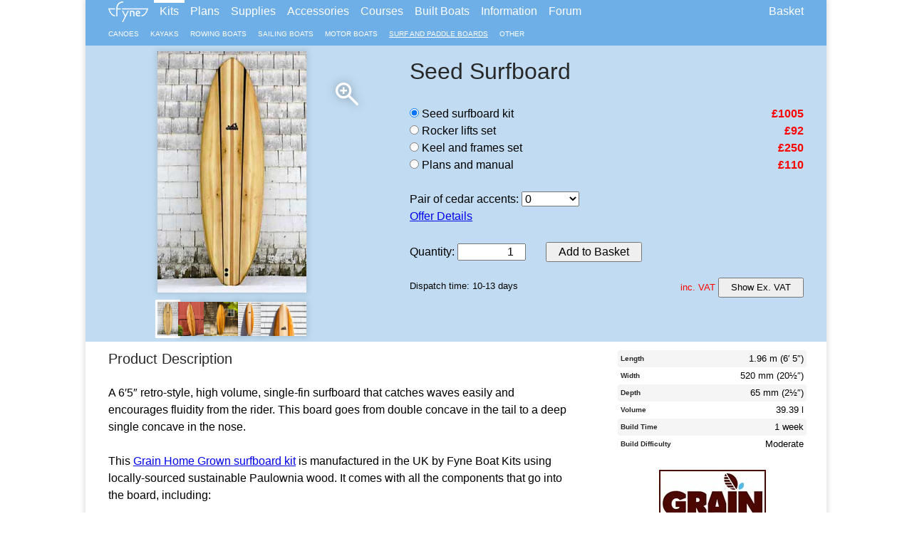

--- FILE ---
content_type: text/html;charset=UTF-8
request_url: https://www.fyneboatkits.co.uk/kits/surfboards-paddleboards/seed-surfboard/
body_size: 5283
content:
<!DOCTYPE html>
<html lang="en">
<head>
<meta charset="UTF-8" />
<title>Seed Surfboard – Fyne Boat Kits</title>
<meta name="description" content="A 6′5″ retro-style, high volume, single-fin surfboard that catches waves easily." />
<meta name="keywords" content="surfboard, surf, board, kit, build, retro, single-fin, hollow, wooden, surfing, water sport" />
<link rel="canonical" href="https://www.fyneboatkits.co.uk/kits/surfboards-paddleboards/seed-surfboard/" />
<meta name="author" content="Fyne Boat Kits" />
<link rel="stylesheet" href="/css/style.css?v=20" />
<link rel="icon" href="/images/icons/site/icon-16x16.png" sizes="16x16" type="image/png" />
<link rel="icon" href="/images/icons/site/icon-57x57.png" sizes="57x57" type="image/png" />
<link rel="icon" href="/images/icons/site/icon-72x72.png" sizes="72x72" type="image/png" />
<link rel="icon" href="/images/icons/site/icon-114x114.png" sizes="114x114" type="image/png" />
<link rel="icon" href="/images/icons/site/icon-144x144.png" sizes="144x144" type="image/png" />
<meta name="viewport" content="width=device-width, initial-scale=1" />
</head>

<body>
<div id="page">
<header>
<ul class="menu" id="main-menu">
    <li class="logo"><a href="/"><img class="logo" src="/images/fyne-logo.svg" onerror="this.onerror=null;this.src='/images/fyne-logo.png'" alt="Home" /></a></li>
    <li class="selected"><a href="/kits/">Kits</a></li>
    <li><a href="/plans/">Plans</a></li>
    <li><a href="/supplies/">Supplies</a></li>
    <li><a href="/accessories/">Accessories</a></li>
    <li><a href="/courses/">Courses</a></li>
    <li><a href="/wooden-boats-for-sale/">Built Boats</a></li>
    <li><a href="/info/">Information</a></li>
    <li><a href="https://forum.fyneboatkits.co.uk/">Forum</a></li>
    <li class="basket-link empty"><a href="/basket/">Basket <span class="basket-count"></span>
</a></li>
</ul>
<ul class="menu submenu">
    <li><a href="/kits/canoes/">Canoes</a></li>
    <li><a href="/kits/kayaks/">Kayaks</a></li>
    <li><a href="/kits/rowing/">Rowing Boats</a></li>
    <li><a href="/kits/sailing/">Sailing Boats</a></li>
    <li><a href="/kits/motor-boats/">Motor Boats</a></li>
    <li class="selected"><a href="/kits/surfboards-paddleboards/">Surf and Paddle Boards</a></li>
    <li><a href="/kits/other/">Other</a></li>
</ul>
<script>
(function collapseMenu() {
    var menu_button = document.createElement('li');
    menu_button.classList.add('menu-button');
    menu_button.textContent = 'Menu';
    menu_button.addEventListener('click', function toggleMenu() {
        this.parentElement.classList.toggle('hidden');
    });
    document.getElementById('main-menu').querySelector('li.logo').insertAdjacentElement('afterend', menu_button);
    document.getElementById('main-menu').classList.add('hidden');
})();
</script>
</header>
<main>
<div id="productsummaryarea">
<div class="gallery">
<div class="mini">
<div class="image-frame main">
<img class="main" src="/photos/products/grain-surfboards/seed-hollow-wooden-surfboard-1.jpg" alt="Seed hollow wooden surfboard" />
</div>
<div class="thumbs">
<div class="image-frame current">
<img class="current" src="/photos/products/grain-surfboards/seed-hollow-wooden-surfboard-1.jpg" alt="Seed hollow wooden surfboard" />
</div>
<div class="image-frame">
<img src="/photos/products/grain-surfboards/seed-hollow-wooden-surfboard-2.jpg" alt="Seed hollow wooden surfboard" />
</div>
<div class="image-frame">
<img src="/photos/products/grain-surfboards/seed-hollow-wooden-surfboard-3.jpg" alt="Seed hollow wooden surfboard" />
</div>
<div class="image-frame">
<img src="/photos/products/grain-surfboards/seed-hollow-wooden-surfboard-4.jpg" alt="Seed hollow wooden surfboard" />
</div>
<div class="image-frame">
<img src="/photos/products/grain-surfboards/seed-hollow-wooden-surfboard-5.jpg" alt="Seed hollow wooden surfboard" />
</div>
</div>
</div>
<div class="lightbox">
<div class="image-frame main">
<img class="main" src="/photos/products/grain-surfboards/seed-hollow-wooden-surfboard-1.jpg" alt="Seed hollow wooden surfboard" />
</div>
<div class="thumbs">
<div class="image-frame current">
<img class="current" src="/photos/products/grain-surfboards/seed-hollow-wooden-surfboard-1.jpg" alt="Seed hollow wooden surfboard" loading="lazy" />
</div>
<div class="image-frame">
<img src="/photos/products/grain-surfboards/seed-hollow-wooden-surfboard-2.jpg" alt="Seed hollow wooden surfboard" loading="lazy" />
</div>
<div class="image-frame">
<img src="/photos/products/grain-surfboards/seed-hollow-wooden-surfboard-3.jpg" alt="Seed hollow wooden surfboard" loading="lazy" />
</div>
<div class="image-frame">
<img src="/photos/products/grain-surfboards/seed-hollow-wooden-surfboard-4.jpg" alt="Seed hollow wooden surfboard" loading="lazy" />
</div>
<div class="image-frame">
<img src="/photos/products/grain-surfboards/seed-hollow-wooden-surfboard-5.jpg" alt="Seed hollow wooden surfboard" loading="lazy" />
</div>
</div>
</div>
</div>
<script src="/js/gallery.js"></script>
<div class="content">
<h1>Seed Surfboard</h1>
<form class="product-order-form" method="post">
<input type="hidden" name="authorisation-token" value="4a6f37887da5a5da9ad8cc240d075c0d" />
<input type="hidden" name="id" value="seed-surfboard" />
<div class="variantlist">
<p>
<label><input type="radio" name="options[variant]" value="kit" checked data-dispatch-time="10-13 days" /> Seed surfboard kit</label>
<span class="price">£1005</span>
</p>
<p>
<label><input type="radio" name="options[variant]" value="rocker-lifts" data-dispatch-time="5-8 days" /> Rocker lifts set</label>
<span class="price">£92</span>
</p>
<p>
<label><input type="radio" name="options[variant]" value="keel-and-frames-set" data-dispatch-time="5-8 days" /> Keel and frames set</label>
<span class="price">£250</span>
</p>
<p>
<label><input type="radio" name="options[variant]" value="plans-and-manual" data-dispatch-time="1-2 days" /> Plans and manual</label>
<span class="price">£110</span>
</p>
</div>
<div class="variant-options">
<p class="option" data-variants="[&quot;kit&quot;]">
<label>Pair of cedar accents: 
<select name="options[upgrades][surfboard-accents]">
<option value="0">0</option>
<option value="1">1 (+£30)</option>
<option value="2">2 (+£60)</option>
<option value="3">3 (+£90)</option>
</select>
</label>
</p>
<p class="option" data-variants="[&quot;kit&quot;]"><a href="/offers/">Offer Details</a></p>
</div>
<noscript><p class="warning">The shopping basket requires JavaScript to be enabled in your browser.</p></noscript>
<p>
<label>
<span class="quantity-name" data-default="Quantity">Quantity</span>:
<input name="quantity" type="number" min="1" max="1000000000" value="1" required />
<span class="quantity-units" data-default=""></span>
</label>
<button type="submit">Add to Basket</button>
</p>
<div class="confirmtext hidden"><p>Added to Basket</p></div>
<p class="dispatch-time"></p>
<p class="prices-include-vat">inc. VAT <button class="exvat" type="button" data-include-tax="" data-authorisation-token="4a6f37887da5a5da9ad8cc240d075c0d">Show Ex. VAT</button>
</p>
<script>
(function updateFormWhenVariantIsChanged() {
    (function initialise() {
        var selected_variant = document.querySelector('div.variantlist input[name="options[variant]"]:checked');

        if (!selected_variant) {
            selected_variant = document.querySelector('div.variantlist input[name="options[variant]"]');
        }

        showVariantOptions(selected_variant);
        showQuantityUnits(selected_variant);
        showDispatchTime(selected_variant);
    })();

    for (var variantlist of document.querySelectorAll('div.variantlist')) {
        variantlist.addEventListener('change', variantChanged);
    }

    function variantChanged(event) {
        if (event.target.nodeName === 'INPUT' && event.target.name === 'options[variant]') {
            var selected_variant = event.target;

            showVariantOptions(selected_variant);
            showQuantityUnits(selected_variant);
            showDispatchTime(selected_variant);
        }
    }

    function showVariantOptions(selected_variant) {
        var variants;

        for (var option of document.querySelectorAll('div.variant-options .option')) {
            variants = JSON.parse(option.dataset.variants);

            if (variants.indexOf(selected_variant.value) === -1) {
                option.classList.add('disabled');

                for (var input of option.querySelectorAll('input')) {
                    input.disabled = true;
                }
            } else {
                option.classList.remove('disabled');

                for (var input of option.querySelectorAll('input')) {
                    input.disabled = false;
                }
            }
        }
    }

    function showQuantityUnits(selected_variant) {
        var name = document.querySelector('.quantity-name');
        var units = document.querySelector('.quantity-units');

        name.textContent = selected_variant.dataset.quantityName ?? name.dataset.default;
        units.textContent = selected_variant.dataset.quantityUnits ?? units.dataset.default;
    }

    function showDispatchTime(selected_variant) {
        var dispatch_time = document.querySelector('.dispatch-time');

        if (selected_variant.dataset.dispatchTime !== undefined) {
            dispatch_time.textContent = 'Dispatch time: ' + selected_variant.dataset.dispatchTime;
        } else {
            dispatch_time.textContent = '';
        }
    }
})();
</script>
</form>
</div>
<script>
(function ajaxForm() {
    var form = document.querySelector('form.product-order-form');

    if (!form) {
        return;
    }

    var basket_link = document.querySelector('.basket-link');
    var basket_count = basket_link.querySelector('.basket-count');

    var confirmtext = form.querySelector('.confirmtext');
    var confirmtext_timeout;

    function resetConfirmText() {
        confirmtext.classList.add('hidden');
    }

    confirmtext.addEventListener('click', resetConfirmText);

    function handleResponse(event) {
        var request = event.target;

        if (request.status === 200) {
            var response = JSON.parse(request.responseText);
            var total_items = response['total-items'];

            if (total_items === 0) {
                basket_link.classList.add('empty');
                basket_count.textContent = '';
            } else {
                basket_link.classList.remove('empty');
                basket_count.textContent = total_items;
            }

            if (confirmtext) {
                confirmtext.classList.remove('hidden');
                confirmtext_timeout = setTimeout(resetConfirmText, 2000);
            }
        }
    }

    form.addEventListener('submit', function submit(event) {
        event.preventDefault();

        var data = new FormData(form);


        // Submit the form

        if (confirmtext) {
            resetConfirmText();

            if (confirmtext_timeout) {
                clearTimeout(confirmtext_timeout);
            }
        }

        var request = new XMLHttpRequest();
        request.addEventListener('load', handleResponse);
        request.open('POST', '/api/basket/add-product/');
        request.send(data);
    });
})();
</script>
<script>
(function exVATButtons() {
    var buttons = document.querySelectorAll('button.exvat');

    for (let button of buttons) {
        button.addEventListener('click', clickExVATButton);
    }

    function clickExVATButton(event) {
        var button = event.target;
        var data = new FormData();
        data.append('include-tax', button.dataset.includeTax);
        data.append('authorisation-token', button.dataset.authorisationToken);

        var request = new XMLHttpRequest();
        request.addEventListener('load', reloadOnSuccess);
        request.open('POST', '/api/shop/set-options/');
        request.send(data);

        function reloadOnSuccess(event) {
            var request = event.target;

            if (request.status === 200) {
                window.location.reload();
            }
        }
    }
})();
</script>
</div>
<div class="itemdescription">
<h3>Product Description</h3>
<p>A 6′5″ retro-style, high volume, single-fin surfboard that catches waves easily and encourages fluidity from the rider. This board goes from double concave in the tail to a deep single concave in the nose.</p>

<p>This <a href="/info/grain-surfboard-kits/">Grain Home Grown surfboard kit</a> is manufactured in the UK by Fyne Boat Kits using locally-sourced sustainable Paulownia wood. It comes with all the components that go into the board, including:</p>
<ul>
<li>Machine-cut keel and frames</li>
<li>Top and bottom planks</li>
<li>Rail strips</li>
<li><a href="/accessories/surfboard-paddleboard-accessories/longboard-fin-boxes/">10.5 inch fin box</a></li>
<li><a href="/accessories/surfboard-paddleboard-accessories/surfboard-leash-plug/">Leash plug</a></li>
<li><a href="/accessories/surfboard-paddleboard-accessories/surfboard-vent/">Air vent</a></li>
<li><a href="/supplies/epoxy/pec-multipurpose-eco-epoxy/">PEC epoxy bio-resin</a></li>
<li><a href="/supplies/epoxy/epoxy-filler/">Epoxy fillers</a></li>
<li><a href="/supplies/fasteners/wood-glue/">Wood glue for the planking</a></li>
<li><a href="/supplies/fasteners/sikaflex-ebt-plus-adhesive-sealant/">Sikaflex EBT+ for gluing the planks to the internal framework</a></li>
<li><a href="/supplies/epoxy/glass-fabric/">Fibreglass fabric</a></li>
<li><a href="/supplies/epoxy/vinyl-gloves/">Protective gloves</a></li>
<li><a href="/supplies/epoxy/measuring-cups/">Mixing cups</a></li>
<li><a href="/supplies/epoxy/brush/">Brushes</a></li>
<li>Detailed instruction manual</li>
</ul>

<p>The included manual shows how to make a simple rocker table from basic materials you can salvage or obtain locally. A rocker table helps form the board to the correct rocker.</p>

<p>Some things you'll need are not included in the kit, such as tools, supplies and fins, but most of it should be available locally or from Fyne Boat Kits.</p>

<p>These kits are designed to be built by anyone with the room to do it. Previous wood working experience is not necessary – all you need is a little patience.</p>


<h4>Rocker table lifts set</h4>

<p>The optional rocker lift kit forms the perfect platform for building your board. The CNC-cut parts form a contoured mould that defines the rocker and precise bottom shape of your surfboard, ensuring that it comes out exactly as designed while simplifying the building process so that you can enjoy the experience of building at home even more.</p>

<p>The set contains one form (‘lift’) to fit under each frame of the surfboard on your glue-up table. These lifts are CNC-cut to the exact contours and rocker of the board you are building. The set includes an instruction manual to help you build a glue-up table and assemble the rocker lifts. </p>


<h4>Keel and frames set</h4>

<p>The internal pieces needed to build your Grain Home Grown Surfboard. Includes one keel (stringer) and all the frames for your board. Each piece is cut and numbered to precisely match up with its place on the frame. Also included are nose and tail templates, construction notes and a 54 page instruction manual that covers the building process.</p>

<p>The frames set is intended for people who have built a board of this style before and are familiar with the process. It does not include the detailed instruction manual that accompanies the full kit.</p>

<p>If, after buying the frames set, you decide that this is more than you can manage, we'll credit £90 of the purchase price towards the full kit, minus the frames that you already have.</p>


<h4>Full size plans and manual</h4>

<p>The plans include full-size templates for the keel, frames, nose and tail; board outline; construction notes and a 54 page instruction manual that covers the building process.</p>

<p>The plans are intended for people who have built a board of this style before and are familiar with the process. They do not include the detailed instruction manual that accompanies the full kit.</p>

<p>If, after buying the plans, you decide that building from scratch is more than you can manage, we'll credit £45 of the purchase price towards the full kit.</p>
</div>
<div class="sidebar">
<dl class="compact">
<dt>Length</dt><dd>1.96 m (6′ 5″)</dd>
<dt>Width</dt><dd>520 mm (20½″)</dd>
<dt>Depth</dt><dd>65 mm (2½″)</dd>
<dt>Volume</dt><dd>39.39 l</dd>
<dt>Build Time</dt><dd>1 week</dd>
<dt>Build Difficulty</dt><dd>Moderate</dd>
</dl>
<div class="badge">
<div class="image-frame">
<a href="/info/grain-surfboard-kits/"><img src="/images/grain-home-grown-surfboard-kits-badge.jpg" alt="Grain Surfboard Kits EU"></a>
</div>
</div>
<div class="recommendeditems">
<h4>Recommended Products</h4>
<div class="itementry">
<div class="image-frame"><a href="/accessories/surfboard-paddleboard-accessories/surfboard-leash/"><img src="/photos/products/surfboard-leash/strong-eco-friendly-surfboard-leash.jpg" alt="Strong and eco-friendly surfboard leash" loading="lazy" /></a></div>
<h4><a href="/accessories/surfboard-paddleboard-accessories/surfboard-leash/">Surfboard Leash</a></h4>
<p class="itemdesc">Strong and eco-friendly surfboard leash.</p>
</div>
<div class="itementry">
<div class="image-frame"><a href="/supplies/tools/sash-clamps/"><img src="/photos/products/sash-clamps/sash-clamp-cramp.jpg" alt="Adjustable sash clamp or cramp with cast iron heads" loading="lazy" /></a></div>
<h4><a href="/supplies/tools/sash-clamps/">Sash Clamps</a></h4>
<p class="itemdesc">Adjustable sash clamps or cramps with cast iron heads.</p>
</div>
<div class="itementry">
<div class="image-frame"><a href="/accessories/books-and-dvds/manufacturing-stoke-dvd/"><img src="/photos/products/manufacturing-stoke-dvd/manufacturing-stoke-sustainable-surfing-documentary.jpg" alt="Manufacturing Stoke documentary film about sustainable surfing" loading="lazy" /></a></div>
<h4><a href="/accessories/books-and-dvds/manufacturing-stoke-dvd/">Manufacturing Stoke DVD</a></h4>
<p class="itemdesc">A documentary film exploring surfers' growing awareness of the environmental impact of their sport.</p>
</div>
</div>
</div>
</main>
<footer>
<ul class="contact">
<li>Fyne Boat Kits — Old Cooperage Yard, Gatebeck, Kendal, Cumbria LA8 0HW</li>
<li>Telephone: +44 (0)1539 567 148</li>
<li>Email: <a href="mailto:info~at~fyneboatkits.co.uk?subject=FBK%20Enquiry" id="eLink">info [at] fyneboatkits.co.uk</a></li>
<script>
(function mailLink() {
    var mail_link = document.getElementById('eLink');
    mail_link.textContent = mail_link.textContent.replace(' [at] ', '@');
    mail_link.href = mail_link.href.replace('~at~', '@');
})();
</script>
</ul>
<p class="copyright">Copyright © Fyne Boat Kits</p>
<script type="application/ld+json">
[
    {
        "@context": "https:\/\/schema.org",
        "@type": "Product",
        "name": "Seed surfboard kit",
        "description": "A 6\u20325\u2033 retro-style, high volume, single-fin surfboard that catches waves easily.",
        "itemCondition": "https:\/\/schema.org\/NewCondition",
        "url": "https:\/\/www.fyneboatkits.co.uk\/kits\/surfboards-paddleboards\/seed-surfboard\/",
        "offers": {
            "@type": "Offer",
            "price": "1005.00",
            "priceCurrency": "GBP",
            "url": "https:\/\/www.fyneboatkits.co.uk\/kits\/surfboards-paddleboards\/seed-surfboard\/",
            "availability": "https:\/\/schema.org\/InStock"
        },
        "image": "\/photos\/products\/grain-surfboards\/seed-hollow-wooden-surfboard-1.jpg"
    },
    {
        "@context": "https:\/\/schema.org",
        "@type": "Product",
        "name": "Seed surfboard rocker lifts set",
        "description": "A 6\u20325\u2033 retro-style, high volume, single-fin surfboard that catches waves easily.",
        "itemCondition": "https:\/\/schema.org\/NewCondition",
        "url": "https:\/\/www.fyneboatkits.co.uk\/kits\/surfboards-paddleboards\/seed-surfboard\/",
        "offers": {
            "@type": "Offer",
            "price": "92.00",
            "priceCurrency": "GBP",
            "url": "https:\/\/www.fyneboatkits.co.uk\/kits\/surfboards-paddleboards\/seed-surfboard\/",
            "availability": "https:\/\/schema.org\/InStock"
        },
        "image": "\/photos\/products\/grain-surfboards\/seed-hollow-wooden-surfboard-1.jpg"
    },
    {
        "@context": "https:\/\/schema.org",
        "@type": "Product",
        "name": "Seed surfboard keel and frames set",
        "description": "A 6\u20325\u2033 retro-style, high volume, single-fin surfboard that catches waves easily.",
        "itemCondition": "https:\/\/schema.org\/NewCondition",
        "url": "https:\/\/www.fyneboatkits.co.uk\/kits\/surfboards-paddleboards\/seed-surfboard\/",
        "offers": {
            "@type": "Offer",
            "price": "250.00",
            "priceCurrency": "GBP",
            "url": "https:\/\/www.fyneboatkits.co.uk\/kits\/surfboards-paddleboards\/seed-surfboard\/",
            "availability": "https:\/\/schema.org\/InStock"
        },
        "image": "\/photos\/products\/grain-surfboards\/seed-hollow-wooden-surfboard-1.jpg"
    },
    {
        "@context": "https:\/\/schema.org",
        "@type": "Product",
        "name": "Seed surfboard plans and manual",
        "description": "A 6\u20325\u2033 retro-style, high volume, single-fin surfboard that catches waves easily.",
        "itemCondition": "https:\/\/schema.org\/NewCondition",
        "url": "https:\/\/www.fyneboatkits.co.uk\/kits\/surfboards-paddleboards\/seed-surfboard\/",
        "offers": {
            "@type": "Offer",
            "price": "110.00",
            "priceCurrency": "GBP",
            "url": "https:\/\/www.fyneboatkits.co.uk\/kits\/surfboards-paddleboards\/seed-surfboard\/",
            "availability": "https:\/\/schema.org\/InStock"
        },
        "image": "\/photos\/products\/grain-surfboards\/seed-hollow-wooden-surfboard-1.jpg"
    }
]
</script>
</footer>
</div>
</body>
</html>


--- FILE ---
content_type: text/css
request_url: https://www.fyneboatkits.co.uk/css/style.css?v=20
body_size: 5799
content:
/* NOTE Use CSS3 rem units where possible, but provide a fallback in pt, pc or em. */

@-ms-viewport {zoom: 1.0; width: extend-to-zoom}
@viewport {zoom: 1.0; width: extend-to-zoom}

/* NOTE Every element is set to clear:both by default.  This must be overridden for elements floated side-by-side. */
* {
    clear: both;
    -moz-box-sizing: border-box; -ms-box-sizing: border-box; -webkit-box-sizing: border-box; box-sizing: border-box;
    margin: 0;
    padding: 0;
}
img {border: none}


/* Typography */
html {
    font-family: sans-serif;
    font-size: 12pt;
    line-height: 1.5em; line-height: 1.5rem;
}

p, h1, h2, h3, h4, h5, h6, ul, ol, dl, address, summary {padding: 0.75pc 2pc; padding: 0.75rem 2rem}
ul ul, ol ol, ul ol, ol ul {padding: 0 0 0 2pc; padding: 0 0 0 2rem}
h1, h2, h3, h4, h5, h6, summary {color: rgb(40, 40, 40); text-decoration: none}
address {font-style: normal}

/* Heading line-height should be a multiple of the paragraph line-height. */
h1, h2, h3 {font-weight: normal}
h4, h5, h6, summary {font-weight: bold}
h1 {font-size: 2em; line-height: 1.5em; line-height: 3rem}
h2 {font-size: 1.6em; line-height: 1.875em; line-height: 3rem}
h3 {font-size: 1.25em; line-height: 1.2em; line-height: 1.5rem}
h5 {font-size: 0.8em; line-height: 1.875em; line-height: 1.5rem}
h6 {font-size: 0.625em; line-height: 2.4em; line-height: 1.5rem}

/* Capitalise headings that are smaller than paragraph text */
h5, h6 {text-transform: uppercase}

/* Style form elements */
button, input, select, textarea {font-size: inherit; line-height: inherit}
button {padding-left: 1em; padding-left: 1rem; padding-right: 1em; padding-right: 1rem}
textarea {vertical-align: top; width: 100%}
input[type=text], input[type=datetime-local], input[type=date], input[type=time], input[type=month], input[type=week], input[type=email], input[type=number], input[type=password], input[type=search], input[type=tel], input[type=url] {height: 1.5em; height: 1.5rem}
input.price, input.units, input[type=number] {text-align: right; width: 6em; width: 6rem}
input.currency {width: 4em; width: 4rem}
.invalid, input:invalid, textarea:invalid {outline: 1pt solid red; outline: 0.1rem solid red}

/* Add spacing between form elements */
p > label, p > button, span.radio {margin-left: 1.5pc; margin-left: 1.5rem}
button + button {margin-left: 1pc; margin-left: 1rem}
p > label:first-child, p > button:first-child, span.radio:first-child {margin-left: 0}
span.radio label {margin-left: 0.75pc; margin-left: 0.75rem}

@media (min-width: 45em) {
    button.continue {
        clear: right;
        float: right;
        margin-left: 2pc; margin-left: 2rem;
    }
}


/* Page Margins */
body {background: white; color: black; min-width: 20em}
#page {
    box-shadow: 0 0 0.5rem 0.1rem rgba(0, 0, 0, 0.12);
    margin: auto;
    max-width: 65pc; max-width: 65rem;
}


/* Description Lists */
dt {color: rgb(40, 40, 40); font-weight: bold}
dd {padding-left: 2pc; padding-left: 2rem}

dl.compact {padding: 0.75pc 1.75pc; padding: 0.75rem 1.75rem}
.compact > dt {
    clear: left;
    float: left;
    font-size: 0.8em;
    margin-right: 1pc; margin-right: 1rem;
    padding-left: 0.25pc; padding-left: 0.25rem;
}
.compact > dd {
    clear: right;
    padding: 0 0.25pc; padding: 0 0.25rem;
    text-align: right;
}
.compact > dd:nth-of-type(odd) {
    background: rgb(245, 245, 245);
    -moz-border-radius: 0.25pc; -moz-border-radius: 0.25rem; -webkit-border-radius: 0.25pc; -webkit-border-radius: 0.25rem; border-radius: 0.25pc; border-radius: 0.25rem;
}
.compact > dd:only-of-type {background: transparent}


/* Tables */
table {
    border: none;
    border-collapse: collapse;
    margin: 0 0 0.75pc; margin: 0 0 0.75rem;
    width: 100%;
}
th {padding: 0.75pc 0.5pc 0; padding: 0.75rem 0.5rem 0; text-align: left}
td {padding: 0 0.5pc; padding: 0 0.5rem}
th:first-child, td:first-child {padding-left: 2pc; padding-left: 2rem}
th:last-child, td:last-child {padding-right: 2pc; padding-right: 2rem}
th {background: rgb(110, 175, 232); color: white}

tr {background: rgb(210, 233, 243)}
tr:nth-child(odd) {background: transparent}
@supports selector(:nth-child(1 of .foo)) {
    /* Fix row striping when some rows are hidden */
    tr:nth-child(odd) {background: rgb(210, 233, 243)}
    tr:nth-child(odd of :not(.hidden):not([hidden])) {background: transparent}
}

.order-totals {clear:right; float: right; width: auto}
.order-totals .total {font-weight: bold}
table .price, table .quantity {text-align: right}
table label {white-space: nowrap}


/* Blockquotes */
blockquote {
    background: rgb(210, 233, 243);
    box-shadow: 0 0 0.5rem 0.1rem rgba(0, 0, 0, 0.12);
    padding: 0 2pc; padding: 0 2rem;
    position: relative;
    z-index: 2;
}
blockquote + .attribution {background: rgb(245, 245, 245); text-align: right}
blockquote p {position: relative}
blockquote p:before {content: no-open-quote}
blockquote p:after {content: no-close-quote}
blockquote p:first-child:before {
    color: rgb(40, 40, 40);
    content: open-quote;
    font-size: 2em;
    left: 0;
    position: absolute;
}
blockquote p:last-child:after {
    color: rgb(40, 40, 40);
    content: close-quote;
    font-size: 2em;
    position: absolute;
    right: 0;
}


/* Photograph galleries */
.image-frame {text-align: center}
.caption {text-align: left}
.gallery .image-frame.main {
    flex-grow: 1;
    min-height: 50%;
    width: 100%;

    position: relative;
    text-align: center;

    display: flex;
    justify-content: center;
    align-items: center;
}
#productsummaryarea .gallery .mini .image-frame.main {padding: 0.5pc 0 0.25pc; padding: 0.5rem 0 0.25rem}
.image-frame img, .gallery img.main, .gallery .thumbs img {
    box-shadow: 0 0 0.5rem 0.1rem rgba(0, 0, 0, 0.12);
    max-width: 100%;
    vertical-align: middle;
}
.gallery img.main {max-height: 100%}

.gallery .caption {text-align: center}
.gallery.single .thumbs, .gallery.single .icon.previous, .gallery.single .icon.next {display: none}

/* Mini and Lightbox */
.gallery .mini {height: 26pc; height: 26rem}
.gallery .mini .image-frame {position: relative}
.gallery .mini img.main, .gallery .icon.enlarge {cursor: zoom-in}

.gallery .mini, .gallery .lightbox {
    display: flex;
    justify-content: space-between;
    align-items: center;
    flex-direction: column;
}
.gallery .lightbox:not(.open) {display: none}
.gallery .lightbox {
    position: fixed;
    top: 0;
    left: 0;
    width: 100%;
    height: 100%;
    background: rgba(40, 40, 40, 0.9);
    z-index: 100;
}
.gallery .lightbox .caption {color: white}
body.behind {overflow: hidden}

/* Icons */
.gallery .icon, .image-frame .icon {
    cursor: pointer;
    padding: 0.25pc; padding: 0.25rem;
    -moz-box-sizing: content-box; -ms-box-sizing: content-box; -webkit-box-sizing: content-box; box-sizing: content-box;
    width: 3rem;
}
.gallery .icon {
    color: white;
    filter: drop-shadow(0 0 0.4rem rgba(0, 0, 0, 0.4));
    font-size: 4pc;
    transition-property: color, fill, stroke;
    transition-duration: 1s;
    z-index: 10;

    /* SVG */
    fill: white;
    stroke: white;
}
.gallery .icon:hover {
    color: rgb(220, 220, 220);
    fill: rgb(220, 220, 220);
    stroke: rgb(220, 220, 220);
}
.gallery .icon::selection {background: none}
.gallery .icon.enlarge {
    position: absolute;
    top: 3pc; top: 3rem;
    right: 1.5pc; right: 1.5rem;
    width: 2rem;
}
.gallery .icon.next, .gallery .icon.previous {
    padding: 4pc 0.75pc; padding: 4rem 0.75rem;
    position: absolute;
}
.gallery .lightbox .icon.close {
    position: fixed;
    right: 0.75pc; right: 0.75rem;
    top: 0.75pc; top: 0.75rem;
    z-index: 11;
}
.gallery .icon.previous {left: 0}
.gallery .icon.next {right: 0}
.gallery .icon.more {font-size: 2pc}

/* Thumbs */
.gallery .thumbs {
    display: flex;
    flex-wrap: wrap;
    gap: 0.5pc; gap: 0.5rem;
    justify-content: center;
    line-height: 3pc; line-height: 3rem; /* line-height should match the max-height of .gallery .thumbs img */
    padding: 0.5pc 0.2pc; padding: 0.5rem 0.2rem;
}
.gallery .lightbox .thumbs {
    flex-shrink: 0;
    max-height: 8pc; max-height: 8rem;
    min-height: 4pc; min-height: 4rem;
    overflow: auto;
}
.gallery .thumbs img {
    cursor: pointer;
    margin: 0;
    max-height: 3pc; max-height: 3rem; /* max-height should match the line-height of .gallery .thumbs */
    max-width: 6pc; max-width: 6rem;
}
.gallery .thumbs img.current {box-shadow: none; cursor: auto; outline: 0.2pc solid rgb(110, 175, 232); outline-width: 0.2rem}
.gallery .lightbox .thumbs img.current, #productsummaryarea .gallery .thumbs img.current, .info .gallery .thumbs img.current {outline-color: white}



/* YouTube videos */
.youtube-video {height: 0; overflow: hidden; position: relative; padding-bottom: 56.25%}
.youtube-video iframe {height: 100%; position: absolute; top: 0; width: 100%}


.date, .price, .quantity {white-space: nowrap}
th.date, th.price, th.quantity {white-space: normal}
.itementry .price, .itemlist .price, div.variantlist .price {
    color: red;
    float: right;
    font-weight: bold;
}
.itemlist .full-price {float: right}
.dimensionalorderform .price {color: red; font-weight: bold}
.basket-totals .price, #delivery-charge .price, .variant-options .price {color: red}

.mark {
    -moz-border-radius: 0.25pc; -moz-border-radius: 0.25rem; -webkit-border-radius: 0.25pc; -webkit-border-radius: 0.25rem; border-radius: 0.25pc; border-radius: 0.25rem;
    font-size: 0.625em; font-size: 0.625rem;
    font-weight: bold;
    line-height: 2.4em; line-height: 1.5rem;
    padding: 0.25pc; padding: 0.25rem;
    text-transform: uppercase;
    vertical-align: top;
    white-space: nowrap;
}
.stock-in {background: green; color: white}
.stock-out {background: red; color: white}
.stock-to-order {background: orange; color: white}

.index, .itementry, .info, .navigation {background: rgb(210, 233, 243)}
.note {background: rgb(255, 175, 25)}
.warning {background: rgb(200, 20, 20); color: white}
.index, .itementry, .info, .note, .warning {box-shadow: 0 0 0.5rem 0.1rem rgba(0, 0, 0, 0.12); position: relative; z-index: 2}

.info button, .note button, .warning button {
    clear: right;
    float: right;
    margin-left: 2pc; margin-left: 2rem;
}

.note.mark {background: orange}
.warning.mark {background: red}

.image-link {
    display: inline; display: inline-block;
    margin: 0.75pc 0.5pc; margin: 0.75rem 0.5rem;
    position: relative;
}
.image-link .caption {
    background: white; background: rgba(255, 255, 255, 0.6);
    bottom: 3pc; bottom: 3rem;
    font-size: 1.25em;
    padding: 0;
    position: absolute;
    text-align: center;
    transition: background 1s;
    width: 100%;
    z-index: 2;
}
.image-link:hover .caption {background: rgba(255, 255, 255, 0.8)}
.image-link .caption > a {
    color: rgb(40, 40, 40);
    display: block;
    padding: 0.75pc 1pc; padding: 0.75rem 1rem;
    text-decoration: none;
}
.image-link img {
    border-radius: 0.5rem;
    box-shadow: 0 0 0.5rem 0.1rem rgba(0, 0, 0, 0.12);
    transition: box-shadow 1s;
    height: 200px;
    width: 200px;
}
.image-link:hover img {box-shadow: 0 0 0.75rem 0.1rem rgba(0, 0, 0, 0.3)}


/* Header */
header {background: rgb(110, 175, 232); color: white}


/* Logo */
img.logo {
    vertical-align: middle;
}
h1 > img.logo {
    margin: 0.75rem 0;
    height: 90px;
}
@media (max-width: 32em) {
    h1 > img.logo {
        height: 60px;
    }
}


/* Page Content */
.text-body > p, .text-body > h1, .text-body > h2, .text-body > h3, .text-body > h4, .text-body > h5, .text-body > h6, .text-body > ul, .text-body > ol, .text-body > blockquote, .text-body > .badge {margin-right: 32%}
.text-body p, .text-body h1, .text-body h2, .text-body h3, .text-body h4, .text-body h5, .text-body h6, .text-body ul, .text-body ol, .text-body li, .text-body blockquote, .text-body .badge {clear: left}
.text-body .caption {color: gray}
.text-body .gallery > .image-frame.main {
    height: 450px;
    width: auto;
}
.text-body .gallery .mini, .text-body > .image-frame.mini {
    clear: right;
    float: right;
    padding-left: 2.75pc; padding-left: 2.75rem;
    width: 32%;

    height: auto;
    align-items: start;
}
.text-body .gallery .mini .image-frame.main, .text-body > .image-frame {
    justify-content: start;
    text-align: left;
}
.text-body .gallery .mini .caption, .text-body > .image-frame.mini .caption {padding-left: 0; text-align: center; width: 100%}
.text-body .gallery .mini .icon.enlarge {top: 1.5pc; top: 1.5rem}
.text-body .gallery .mini .thumbs {
    justify-content: start;
    padding: 0.75pc 0.2pc 0.75pc 0; padding: 0.75rem 0.2rem 0.75rem 0;
}
@media (max-width: 45em) {
    .text-body > p, .text-body > h1, .text-body > h2, .text-body > h3, .text-body > h4, .text-body > h5, .text-body > h6, .text-body > ul, .text-body > ol, .text-body > blockquote, .text-body > .badge {margin-right: 0}
    .text-body p, .text-body h1, .text-body h2, .text-body h3, .text-body h4, .text-body h5, .text-body h6, .text-body ul, .text-body ol, .text-body li, .text-body blockquote, .text-body .badge {clear: both}
    .text-body .gallery .mini {height: 26pc; height: 26rem}
    .text-body .gallery .mini, .text-body > .image-frame.mini {
        clear: both;
        float: none;
        padding-left: 0;
        width: auto;
    }
    .text-body .gallery .mini .image-frame.main, .text-body > .image-frame {
        justify-content: center;
        text-align: center;
    }
    .text-body .gallery .mini .caption, .text-body > .image-frame.mini .caption {padding-left: 2pc; padding-left: 2rem}
    .text-body .gallery .mini .thumbs {
        justify-content: center;
        padding: 0.75pc 0.2pc; padding: 0.75rem 0.2rem;
        width: 100%;
    }
}


/* Footer */
footer .contact {
    background: rgb(110, 175, 232);
    color: white;
    list-style: none;
    text-align: center;
}
footer .contact a {color: white}

footer .copyright {
    clear: left;
    color: gray;
    float: left;
    font-size: 0.8em;
}
footer .copyright a {color: gray}
@media (max-width: 45em) {
    footer .copyright {clear: both; float: left}
}


/* Menus */
.menu {
    font-size: 0.8pc; font-size: 0.8rem;
    list-style: none;
    text-transform: uppercase;
}
.menu > li {
    display: inline; display: inline-block;
}
.menu a {
    border: 0.5pc solid transparent; border-width: 0.5rem;
    border-top: none;
    border-bottom: none;
    display: inline-block;
    text-decoration: none;
}
.menu a:hover {text-decoration: underline}

/* Main Menu */
header .menu {
    color: white;
    font-size: 1em;
    overflow: hidden;
    padding: 0 1.5pc; padding: 0 1.5rem;	/* Standard padding minus one menu entry border. */
    position: relative;
    text-transform: none;
}

header .menu > li {
    clear: none;
    display: block;
    float: left;
    line-height: 2pc; line-height: 2rem;
}
header .menu > li.selected {
    border-bottom: 0.25pc solid transparent; border-bottom-width: 0.25rem;
    border-top: 0.25pc solid white; border-top-width: 0.25rem;
    line-height: 1.5pc; line-height: 1.5rem;
}
header .menu > li.logo.selected {
    border: none;
    line-height: 2pc; line-height: 2rem;
}
header .menu > li.menu-button {display: none}
header .menu > .basket-link {
    float: right;
    border-radius: 0 0 0.5rem 0.5rem;
    transition: background-color 1s ease;
}
header .menu > .basket-link:not(.empty) {background: rgb(25, 60, 128)}
header .menu .basket-count {font-weight: bold}
header .menu .basket-count:not(:empty)::before {
    font-weight: normal;
    content: ": ";
}

header .menu a {
    border: 0.5pc solid transparent; border-width: 0.5rem;
    color: white;
    display: inline;
}

header .menu img.logo {
    height: 1.8pc; height: 1.8rem;
    max-width: none;
}

/* Submenu */
header .submenu {
    font-size: 0.625em;
    text-transform: uppercase;
}
header .submenu > li.selected {
    border-top: 0.25pc solid transparent;
    text-decoration: underline;
}
header .submenu a {
    border-bottom-width: 0.6875pc; border-bottom-width: 0.6875rem;
    border-top-width: 0.6875pc; border-top-width: 0.6875rem;
}

/* Collapse menu on small screens */
@media (max-width: 52em) {
    header .menu {
        max-height: 50pc; max-height: 50rem;
        transition: max-height 0.15s ease-out;
    }
    header .menu.hidden {max-height: 2pc; max-height: 2rem}

    header .menu > li {clear: both; float: none}
    header .menu > li.logo {clear: none; float: left}
    header .menu > li.menu-button {
        display: block;
        clear: none;
        float: left;
        cursor: pointer;
    }
    header .menu > .basket-link {
        position: absolute;
        right: 0;
        top: 0;
        border-radius: 0 0 0 0.5rem;
    }

    header .menu {padding: 0}
    header .menu a {
        border-bottom: none;
        border-top: none;
        display: block;
        padding: 0 1.5pc; padding: 0 1.5rem;
    }
    header .menu > li.selected {
        background: rgb(124, 183, 234); background: rgba(255, 255, 255, 0.1);
        border: none;
        line-height: 2pc; line-height: 2rem;
    }
    header .menu > li.selected a {
        border-left: 0.25pc solid white; border-left-width: 0.25rem;
        padding-left: 1.75pc; padding-left: 1.75rem;
    }
    header .menu > li.logo.selected {background: transparent}
    header .menu > li.logo.selected a {border-color: transparent}

    /* Hide submenus, because they are non-essential */
    header .submenu {display: none}
}


/* Index */
.index {
    display: grid;
    grid-template-columns: 1fr 1fr 1fr 1fr;
}
/* Two columns */
@media (max-width: 60em) {
    .index {grid-template-columns: 1fr 1fr}
}
/* Single column */
@media (max-width: 32em) {
    .index {display: block}
}

.index ul {list-style: none}


/* Tabs */
.tab-bar {
    list-style: none;
    padding: 0.75pc 1.5pc 0.5pc; padding: 0.75rem 1.5rem 0.5rem;
}
.tab {
    border-bottom: 0.25pc solid transparent; border-bottom-width: 0.25rem;
    clear: none;
    color: rgb(25, 60, 128);
    cursor: pointer;
    display: block;
    float: left;
    padding: 0 0.5pc; padding: 0 0.5rem;
}
.tab:hover {text-decoration: underline}
.tab.current {
    border-color: rgb(105, 150, 205);
    cursor: auto;
    text-decoration: none;
}
.tabs.active > .tab-content, .tabs.active .tab-name {display: none}
.tabs > .tab-content.current {display: block}


/* Tagline */
.tagline {
    background: rgb(110, 175, 232);
    color: white;
    text-align: center;
}
.tagline img {
    height: 3pc; height: 3rem;
    margin-right: 2pc; margin-right: 2rem;
    vertical-align: middle;
}

.social-links img {
    vertical-align: middle;
    margin-left: 1pc; margin-left: 1rem;
}


/* Badges */
.badges {text-align: center}
.badges img {vertical-align: middle}

.badge {margin: 0.75pc 0; margin: 0.75rem 0; text-align: center}
.badge .image-frame {height: 150px}
.badge img {
    box-shadow: none;
    max-height: 100%;
    max-width: 100%;
}


/* Enquiries Page */
form.enquiry div {text-align: right}
form.enquiry div input {width: 50%}
form.enquiry textarea {height: 22em; height: 22rem}


/* Product/s and Offers Pages */
.itementries {float: left; width: 100%}
.itementry .image-frame {
    text-align: center;
    width: 100%;
    height: 16pc; height: 16rem;
}
.itementry img {max-height: 100%}
ul.variantlist {list-style: none}
.variantlist.hidden {display: none}
.itementry .variantlist {padding-bottom: 0}
.itementry .prices-include-vat {padding: 0 2pc; padding: 0 2rem}

/* Two columns */
.itementries .itementry {
    clear: none;
    float: left;
    margin: 1%;
    overflow: hidden;
    width: 48%;
}
.itementries .itementry:nth-of-type(odd) {
    border-radius: 0 0.5rem 0.5rem 0;
    clear: both;
    margin-left: 0;
    width: 49%;
}
.itementries .itementry:nth-of-type(even) {
    border-radius: 0.5rem 0 0 0.5rem;
    clear: right;
    float: right;
    margin-right: 0;
    width: 49%;
}

/* Single column */
@media (max-width: 45em) {
    .itementries .itementry {max-width: 30rem}
    .itementries .itementry:nth-of-type(n) {
        border-radius: 0;
        box-shadow: none;
        clear: both;
        float: none;
        margin: 0;
        width: auto;
    }
    .itementries .itementry:nth-of-type(even) {background: transparent}
    .itementries .image-frame {
        text-align: left;
        padding: 0.75pc 2pc; padding: 0.75rem 2rem;
        height: 14pc; height: 14rem;
    }
}

/* Three columns */
@media (min-width: 65em) {
    .itementries .itementry:nth-of-type(n) {
        border-radius: 0.5rem;
        clear: none;
        float: left;
        margin: 1%;
        width: 32%;
    }
    .itementries .itementry:nth-of-type(3n-2) {
        border-radius: 0 0.5rem 0.5rem 0;
        clear: both;
        margin-left: 0;
    }
    .itementries .itementry:nth-of-type(3n) {
        border-radius: 0.5rem 0 0 0.5rem;
        clear: right;
        float: right;
        margin-right: 0;
    }
    .itementry .image-frame {height: 14pc; height: 14rem}
}

/* Product Pages */
#productsummaryarea {
    background: rgb(193, 220, 242);
    float: left;
    position: relative;
    width: 100%;
}
.product-order-form {position: relative}
.product-order-form .confirmtext {
    position: absolute;
    top: 0;
    height: 100%;
    width: 100%;
    z-index: 100;

    display: flex;
    justify-content: center;
    align-items: center;

    transition: opacity 0.2s ease-in, visibility 0.2s;
}
.product-order-form .confirmtext.hidden {
    opacity: 0;
    visibility: hidden;
}
.product-order-form .confirmtext > * {
    background: green;
    border-radius: 0.25rem;
    box-shadow: 0 0 0.5rem 0.1rem rgba(0, 0, 0, 0.12);
    color: white;
}
.dispatch-time, .prices-include-vat {font-size: 0.8em; padding: 0.6pc 2pc; padding: 0.6rem 2rem}
.dispatch-time {clear: left; float: left}
.dispatch-time:empty {display: none}
.prices-include-vat {color: red; clear: right; float: right}
.product-order-form::after {content: ""; display: block; clear: both}

div.variantlist {padding: 0.75pc 0; padding: 0.75rem 0}
div.variantlist p, .variant-options .option {padding-bottom: 0; padding-top: 0}
.variant-options .option:not(.disabled):first-of-type {padding-top: 0.75pc; padding-top: 0.75rem}
.variant-options .option:not(.disabled):last-of-type {padding-bottom: 0.75pc; padding-bottom: 0.75rem}
.variant-options .option.disabled {display: none}

.itemdescription {clear: left; float: left; width: 68%}
.itemdescription > img {
    margin: 0.75pc 0; margin: 0.75rem 0;
    max-width: 100%;
}
.sidebar {
    clear: right;
    float: right;
    font-size: 0.8em;
    padding-left: 0.75pc; padding-left: 0.75rem;
    width: 32%;
}
@media (max-width: 45em) {
    .itemdescription, .sidebar {clear: both; float: none; width: auto}
    .sidebar {font-size: 1em; padding-left: 0}
}

.recommendeditems .itementry {background: transparent; box-shadow: none}
.recommendeditems .image-frame, .available-discounts .image-frame {padding-left: 2pc; padding-left: 2rem}
.recommendeditems img {box-shadow: none}
.recommendeditems .image-frame {
    height: 12pc; height: 12rem;
    text-align: left;
}
@media (max-width: 60em) {
    .recommendeditems .image-frame {height: 10pc; height: 10rem}
}
@media (max-width: 55em) {
    .recommendeditems .image-frame {height: 8pc; height: 8rem}
}
@media (max-width: 45em) {
    .recommendeditems .itementry {max-width: 30rem}
    .recommendeditems .itementry:nth-of-type(odd) {background: rgb(210, 233, 243)}
    .recommendeditems .image-frame {
        padding: 0.75pc 2pc; padding: 0.75rem 2rem;
        width: 100%;
        height: 12rem;
    }
}

div.info {float: left; width: 100%}
#productsummaryarea, .contentwithimage {
    display: grid;
    grid-template-columns: 40fr 60fr;
    gap: 0.75pc; gap: 0.75rem;
}
#productsummaryarea .content {grid-column: 1 / 3} /* Full-width order form when there is no gallery */
#productsummaryarea .gallery ~ .content, .contentwithimage > * {grid-column-start: 2}
.contentwithimage > .gallery, .contentwithimage > .image-frame, .contentwithimage > img {grid-column-start: 1}
@media (max-width: 45em) {
    #productsummaryarea {display: block}
}


/* Basket and Checkout Pages */
.basket-item-options, .basket-offers-link {text-align: right}

.itemlist div {padding: 0.75pc 0; padding: 0.75rem 0}
.itemlist p {padding-bottom: 0; padding-top: 0}
.itemlist div:nth-of-type(odd) {background: rgb(245, 245, 245)}
.itemlist .price {clear: right; float: right}

.basket-totals {font-weight: bold}

form .addresses ul {text-align: right}
.addresses > div {clear: none; float: left; width: 50%}
input.postcode {text-transform: uppercase}

.address-label {line-height: 1.25em}
.address-label .return-address, .address-label .tel p {font-size: 0.7em; line-height: 1.25em}
.tel p {padding: 0 2pc; padding: 0 2rem}

/* Terms and Conditions inset */
#terms-inset {display: none}
.inset {
    background: rgb(110, 175, 232);
    height: 40pc; height: 40rem;
    padding: 1.5pc 2pc; padding: 1.5rem 2rem;
}
.inset .text-body {
    background: white;
    height: 36pc; height: 36rem;
    overflow: auto;
}
.inset p, .inset h1, .inset h2, .inset h3, .inset h4, .inset h5, .inset h6, .inset ul, .inset ol, .inset blockquote {margin-right: auto}


@page {
    margin: 8mm;
}
@media print {
    * {
        box-shadow: none !important;
        color: black !important;
    }
    html {font-size: 10pt}

    th, tr, header, footer .contact, .index, .itementry, .navigation, .info, .note, .warning, #productsummaryarea, .inset, .tagline, blockquote, p.attribution, .compact > dd:nth-of-type(odd) {background: transparent !important}

    .mark, .stock-in, .stock-out, .stock-to-order {background: transparent; text-decoration: underline}
    th, td {border: 1pt solid black; border-width: 0.1rem}

    #page {max-width: none}
    .note, .warning {font-weight: bold}

    .menu, .gallery .icon {display: none !important}

    .tab.current {border-color: black}
    .thumbs img.current {outline-color: black !important}

    .address-labels {margin-top: 16mm}
    .address-label {font-size: 12pt; height: 54mm; max-width: 85mm}
    .address-label .return-address, .address-label .tel p {font-size: 7pt}
    .address-label address {padding: 1mm 2mm}
    .address-label .return-address {padding: 0.8mm 2mm}
    .address-label .tel {padding: 0.8mm 0}
    .tel p {padding: 0 2mm}

    .order-contents a {text-decoration: none}
}


--- FILE ---
content_type: text/javascript
request_url: https://www.fyneboatkits.co.uk/js/gallery.js
body_size: 2432
content:
"use strict";

if (!("firstElementChild" in window.Element.prototype)) {
    Object.defineProperty(Element.prototype, 'nextElementSibling', {get: function() {
        var element = this;

        while (element = element.nextSibling) {
            if (element.nodeType === 1) {
                return element;
            }
        }

        return null;
    }});
    Object.defineProperty(Element.prototype, 'previousElementSibling', {get: function() {
        var element = this;

        while (element = element.previousSibling) {
            if (element.nodeType === 1) {
                return element;
            }
        }

        return null;
    }});
    Object.defineProperty(Element.prototype, 'firstElementChild', {get: function() {
        var element = this.firstChild;
        return element.nodeType === 1? element: element.nextElementSibling;
    }});
    Object.defineProperty(Element.prototype, 'lastElementChild', {get: function() {
        var element = this.lastChild;
        return element.nodeType === 1? element: element.previousElementSibling;
    }});
}

if (document.querySelector) {
    (function markSingle() {
        var galleries = document.querySelectorAll('.gallery');

        // for (let gallery of galleries) ...
        galleryloop: for (var i = 0; i < galleries.length; i++) {
            var gallery = galleries[i];

            var thumbs_all = gallery.querySelectorAll('.thumbs');

            if (thumbs_all.length !== 0) {
                // for (let thumbs of thumbs_all) ...
                for (var j = 0; j < thumbs_all.length; j++) {
                    var thumbs = thumbs_all[j];

                    if (thumbs.querySelectorAll('img').length > 1) {
                        continue galleryloop;
                    }
                }
            }

            gallery.classList.add('single');
        }
    })();

    (function autoLightbox() {
        var galleries = document.querySelectorAll('.gallery.autolightbox');

        // for (let gallery of galleries) ...
        for (var i = 0; i < galleries.length; i++) {
            var gallery = galleries[i];

            var single = gallery.classList.contains('single');

            var lightbox = document.createElement('div');
            lightbox.classList.add('lightbox');

            var frame = lightbox.appendChild(document.createElement('div'));
            frame.classList.add('image-frame', 'main');

            var img = frame.appendChild(gallery.querySelector('.mini img.main').cloneNode());

            var caption = lightbox.appendChild(document.createElement('p'));
            caption.classList.add('caption');
            caption.textContent = img.alt;

            if (!single) {
                lightbox.appendChild(gallery.querySelector('.mini .thumbs').cloneNode(true));
            }

            gallery.appendChild(lightbox);
        }
    })();

    (function addIcons() {
        var galleries = document.querySelectorAll('.gallery');

        // for (let gallery of galleries) ...
        for (var i = 0; i < galleries.length; i++) {
            var gallery = galleries[i];
            var mini = gallery.querySelector('.mini');
            var lightbox = gallery.querySelector('.lightbox');

            if (mini && lightbox) {
                var frame = mini.querySelector('.image-frame.main');

                if (!frame.querySelector('.icon.enlarge')) {
                    frame.appendChild(createSVGIcon('enlarge', 'Enlarge'));
                }


                frame = lightbox.querySelector('.image-frame.main');

                if (!frame.querySelector('.icon.close')) {
                    frame.appendChild(createSVGIcon('close', 'Close'));
                }

                if (!gallery.classList.contains('single') && !frame.querySelector('.icon.previous') && !frame.querySelector('.icon.next')) {
                    frame.appendChild(createSVGIcon('previous', 'Previous'));
                    frame.appendChild(createSVGIcon('next', 'Next'));
                }
            } else if (gallery.classList.contains('autocontrols')) {
                var frame = gallery.querySelector('.image-frame.main');

                if (!gallery.classList.contains('single') && !frame.querySelector('.icon.previous') && !frame.querySelector('.icon.next')) {
                    frame.appendChild(createSVGIcon('previous', 'Previous'));
                    frame.appendChild(createSVGIcon('next', 'Next'));
                }
            }
        }

        function createSVGIcon(id, title) {
            var icon = document.createElementNS('http://www.w3.org/2000/svg', 'svg');
            icon.setAttribute('viewBox', '0 0 100 100');
            icon.classList.add('icon', id);

            icon.appendChild(document.createElementNS('http://www.w3.org/2000/svg', 'title')).textContent = title;

            var use = icon.appendChild(document.createElementNS('http://www.w3.org/2000/svg', 'use'));
            use.setAttribute('href', '/images/icons/gallery-icons-sprite.svg#' + id);
            use.setAttribute('xlink:href', '/images/icons/gallery-icons-sprite.svg#' + id);

            return icon;
        }
    })();

    (function gallery() {
        var galleries = document.querySelectorAll('.gallery');

        // for (let gallery of galleries) ...
        for (var i = 0; i < galleries.length; i++) {
            activateGallery(galleries[i]);
        }

        function activateGallery(gallery) {
            var mini = gallery.querySelector('.mini');
            var lightbox = gallery.querySelector('.lightbox');

            if (mini && lightbox) {
                activateGallery(mini);
                activateGallery(lightbox);

                var enlarge = mini.querySelector('.icon.enlarge');
                if (enlarge)
                    enlarge.addEventListener('click', showLightbox);
                var more = mini.querySelector('.thumbs .more');
                if (more)
                    more.addEventListener('click', showLightbox);
                var mini_main_img = mini.querySelector('img.main');
                mini_main_img.addEventListener('click', showLightbox);

                var lb_frame = lightbox.querySelector('.image-frame.main');
                var lb_main_img = lightbox.querySelector('img.main');
                var lb_caption = lightbox.querySelector('.caption');
                var lb_thumbs = lightbox.querySelector('.thumbs');

                function showLightbox() {
                    if (lb_thumbs) {
                        // Sync the image shown in the lightbox gallery to match the small gallery.

                        // for (let thumb of lb_thumbs.querySelectorAll('img')) ...
                        var imgs = lb_thumbs.querySelectorAll('img');
                        for (var i = 0; i < imgs.length; i++) {
                            var thumb = imgs[i];

                            if (thumb.src === mini_main_img.src) {
                                showThumb(thumb, lb_thumbs, lb_main_img, lb_caption);
                                break;
                            }
                        }
                    }

                    // Show the lightbox
                    lightbox.classList.add('open');
                    document.querySelector('body').classList.add('behind');
                }


                // Lightbox pointer events: swipe gestures and clicks
                // Note that clicks on lb_frame are handled using pointerup, so that we can prevent clicks when swiping.

                lightbox.querySelector('.icon.close').addEventListener('click', closeLightbox);
                lightbox.addEventListener('click', function closeLightboxOnClick(event) {
                    if (event.target === lightbox) {
                        closeLightbox();
                    }
                });

                function closeLightbox() {
                    lightbox.classList.remove('open');
                    document.querySelector('body').classList.remove('behind');
                };

                // Prevent image dragging and default gestures that interfere with our swipe gestures.
                lb_frame.style.touchAction = 'pinch-zoom';
                lb_main_img.draggable = false;

                var startX;
                var startY;

                lb_frame.addEventListener('pointerdown', function beginGesture(event) {
                    startX = event.clientX;
                    startY = event.clientY;
                    event.target.setPointerCapture(event.pointerId);
                });
                lb_frame.addEventListener('pointerup', function endGesture(event) {
                    var dX = event.clientX - startX;
                    var dY = event.clientY - startY;
                    var lengthX = Math.abs(dX);
                    var lengthY = Math.abs(dY);

                    if (lengthX > 25 && lengthY < (lengthX / 2)) {
                        if (lb_thumbs) {
                            if (dX > 0) {
                                // Swipe right
                                var next = lb_thumbs.querySelector('.current').previousElementSibling;
                            } else {
                                // Swipe left
                                var next = lb_thumbs.querySelector('.current').nextElementSibling;
                            }

                            if (next) {
                                showThumb(next, lb_thumbs, lb_main_img, lb_caption);
                            }

                            event.preventDefault();
                        }
                    } else if (lengthY > 25 && lengthX < (lengthY / 2)) {
                        // Swipe up/down
                        closeLightbox();
                        event.preventDefault();
                    } else if (lengthX < 25 && lengthY < 25) {
                        // Click
                        if (event.target === lb_frame) {
                            closeLightbox();
                            event.preventDefault();
                        }
                    }

                    event.target.releasePointerCapture(event.pointerId);
                });


                if (lb_thumbs) {
                    // Show next/previous image instead of scrolling the page behind the lightbox
                    lb_frame.addEventListener('wheel', function disableScroll(event) {
                        event.preventDefault();

                        if (event.deltaY > 1) {
                            var next = lb_thumbs.querySelector('.current').nextElementSibling;
                        } else {
                            var next = lb_thumbs.querySelector('.current').previousElementSibling;
                        }

                        if (next) {
                            showThumb(next, lb_thumbs, lb_main_img, lb_caption);
                        }
                    });
                }

                window.addEventListener('keydown', function keyControls(event) {
                    if (!event.defaultPrevented && lightbox.classList.contains('open')) {
                        var key = event.key || event.keyCode;

                        if (key === 'Escape' || key === 27) {
                            lightbox.classList.remove('open');
                            document.querySelector('body').classList.remove('behind');
                            event.preventDefault();
                        } else if (lb_thumbs) {
                            switch (key) {
                                case 'ArrowRight':
                                case 39:
                                    var next = lb_thumbs.querySelector('.current').nextElementSibling;
                                    break;
                                case 'ArrowLeft':
                                case 37:
                                    var next = lb_thumbs.querySelector('.current').previousElementSibling;
                                    break;
                                case 'Home':
                                case 36:
                                    var next = lb_thumbs.firstElementChild;
                                    break;
                                case 'End':
                                case 35:
                                    var next = lb_thumbs.lastElementChild;
                                    break;
                                default:
                                    return;
                            }

                            if (next) {
                                showThumb(next, lb_thumbs, lb_main_img, lb_caption);
                            }

                            event.preventDefault();
                        }
                    }
                });
            } else {
                var main_img = gallery.querySelector('img.main');
                var caption = gallery.querySelector('.caption');
                var thumbs = gallery.querySelector('.thumbs');

                if (thumbs) {
                    thumbs.addEventListener('click', function clickThumb(event) {
                        if (event.target.nodeName === 'IMG') {
                            showThumb(event.target, thumbs, main_img, caption);
                        }
                    });

                    // Add event listeners to the next/previous controls.
                    var icon = gallery.querySelector('.icon.next');
                    if (icon) {
                        icon.addEventListener('click', function nextThumb(event) {
                            var next = thumbs.querySelector('.current').nextElementSibling;

                            if (next) {
                                showThumb(next, thumbs, main_img, caption);
                            }
                        });

                        icon = main_img.parentElement.querySelector('.icon.previous');
                        if (icon) {
                            icon.addEventListener('click', function previousThumb(event) {
                                var previous = thumbs.querySelector('.current').previousElementSibling;

                                if (previous) {
                                    showThumb(previous, thumbs, main_img, caption);
                                }
                            });
                        }
                    }

                    if (gallery.classList.contains('clicknext')) {
                        main_img.addEventListener('click', function nextThumb(event) {
                            var next = thumbs.querySelector('.current').nextElementSibling;

                            if (!next) {
                                next = thumbs.firstElementChild;
                            }

                            if (next) {
                                showThumb(next, thumbs, main_img, caption);
                            }
                        });
                    }
                }
            }
        }

        function showThumb(thumb, thumbs, main_img, caption) {
            // Change the highlighted thumbnail image

            var current = thumbs.querySelector('.current');
            current.classList.remove('current');

            if (current.nodeName !== 'IMG') {
                current = current.querySelector('img');
                current.classList.remove('current');
            }


            thumb.classList.add('current');

            if (thumb.nodeName === 'IMG') {
                var frame = thumb.parentElement;
                if (frame.classList.contains('image-frame')) {
                    frame.classList.add('current');
                }
            } else {
                thumb = thumb.querySelector('img');
                thumb.classList.add('current');
            }


            // Update the main photo
            main_img.src = thumb.src;
            main_img.alt = thumb.alt;

            if (caption) {
                caption.textContent = thumb.alt;
            }
        }
    })();

}
